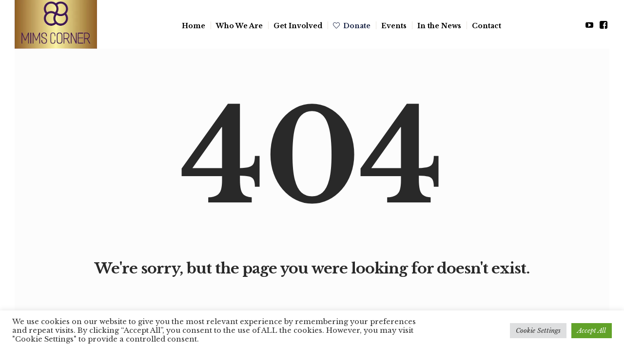

--- FILE ---
content_type: text/html; charset=UTF-8
request_url: https://mimscorner.org/events/2023-11-27/
body_size: 13625
content:
<!DOCTYPE html>
<html lang="en" class="cmsmasters_html">
<head>
<meta charset="UTF-8" />
<meta name="viewport" content="width=device-width, initial-scale=1, maximum-scale=1" />
<meta name="format-detection" content="telephone=no" />
<link rel="profile" href="//gmpg.org/xfn/11" />
<link rel="pingback" href="https://mimscorner.org/xmlrpc.php" />
<link rel='stylesheet' id='tribe-events-views-v2-bootstrap-datepicker-styles-css' href='https://mimscorner.org/wp-content/plugins/the-events-calendar/vendor/bootstrap-datepicker/css/bootstrap-datepicker.standalone.min.css?ver=6.15.11' type='text/css' media='all' />
<link rel='stylesheet' id='tec-variables-skeleton-css' href='https://mimscorner.org/wp-content/plugins/the-events-calendar/common/build/css/variables-skeleton.css?ver=6.9.10' type='text/css' media='all' />
<link rel='stylesheet' id='tribe-common-skeleton-style-css' href='https://mimscorner.org/wp-content/plugins/the-events-calendar/common/build/css/common-skeleton.css?ver=6.9.10' type='text/css' media='all' />
<link rel='stylesheet' id='tribe-tooltipster-css-css' href='https://mimscorner.org/wp-content/plugins/the-events-calendar/common/vendor/tooltipster/tooltipster.bundle.min.css?ver=6.9.10' type='text/css' media='all' />
<link rel='stylesheet' id='tribe-events-views-v2-skeleton-css' href='https://mimscorner.org/wp-content/plugins/the-events-calendar/build/css/views-skeleton.css?ver=6.15.11' type='text/css' media='all' />
<link rel='stylesheet' id='tec-variables-full-css' href='https://mimscorner.org/wp-content/plugins/the-events-calendar/common/build/css/variables-full.css?ver=6.9.10' type='text/css' media='all' />
<link rel='stylesheet' id='tribe-common-full-style-css' href='https://mimscorner.org/wp-content/plugins/the-events-calendar/common/build/css/common-full.css?ver=6.9.10' type='text/css' media='all' />
<link rel='stylesheet' id='tribe-events-views-v2-full-css' href='https://mimscorner.org/wp-content/plugins/the-events-calendar/build/css/views-full.css?ver=6.15.11' type='text/css' media='all' />
<link rel='stylesheet' id='tribe-events-views-v2-print-css' href='https://mimscorner.org/wp-content/plugins/the-events-calendar/build/css/views-print.css?ver=6.15.11' type='text/css' media='print' />
<meta name='robots' content='noindex, follow' />
	<style>img:is([sizes="auto" i], [sizes^="auto," i]) { contain-intrinsic-size: 3000px 1500px }</style>
	
	<!-- This site is optimized with the Yoast SEO plugin v23.4 - https://yoast.com/wordpress/plugins/seo/ -->
	<title>Events for November 27, 2023 &#8211; Mims Corner</title>
	<meta property="og:locale" content="en_US" />
	<meta property="og:title" content="Page not found - Mims Corner" />
	<meta property="og:site_name" content="Mims Corner" />
	<script type="application/ld+json" class="yoast-schema-graph">{"@context":"https://schema.org","@graph":[{"@type":"WebSite","@id":"https://mimscorner.org/#website","url":"https://mimscorner.org/","name":"Mims Corner","description":"NONPROFIT  | CALIFORNIA","potentialAction":[{"@type":"SearchAction","target":{"@type":"EntryPoint","urlTemplate":"https://mimscorner.org/?s={search_term_string}"},"query-input":{"@type":"PropertyValueSpecification","valueRequired":true,"valueName":"search_term_string"}}],"inLanguage":"en"}]}</script>
	<!-- / Yoast SEO plugin. -->


<link rel='dns-prefetch' href='//fonts.googleapis.com' />
<link rel="alternate" type="application/rss+xml" title="Mims Corner &raquo; Feed" href="https://mimscorner.org/feed/" />
<link rel="alternate" type="application/rss+xml" title="Mims Corner &raquo; Comments Feed" href="https://mimscorner.org/comments/feed/" />
<link rel="alternate" type="text/calendar" title="Mims Corner &raquo; iCal Feed" href="https://mimscorner.org/events/2026-01-17/?ical=1/" />
<script type="text/javascript">
/* <![CDATA[ */
window._wpemojiSettings = {"baseUrl":"https:\/\/s.w.org\/images\/core\/emoji\/16.0.1\/72x72\/","ext":".png","svgUrl":"https:\/\/s.w.org\/images\/core\/emoji\/16.0.1\/svg\/","svgExt":".svg","source":{"concatemoji":"https:\/\/mimscorner.org\/wp-includes\/js\/wp-emoji-release.min.js?ver=b939375fa5fd63c0e3185c169b68e2fa"}};
/*! This file is auto-generated */
!function(s,n){var o,i,e;function c(e){try{var t={supportTests:e,timestamp:(new Date).valueOf()};sessionStorage.setItem(o,JSON.stringify(t))}catch(e){}}function p(e,t,n){e.clearRect(0,0,e.canvas.width,e.canvas.height),e.fillText(t,0,0);var t=new Uint32Array(e.getImageData(0,0,e.canvas.width,e.canvas.height).data),a=(e.clearRect(0,0,e.canvas.width,e.canvas.height),e.fillText(n,0,0),new Uint32Array(e.getImageData(0,0,e.canvas.width,e.canvas.height).data));return t.every(function(e,t){return e===a[t]})}function u(e,t){e.clearRect(0,0,e.canvas.width,e.canvas.height),e.fillText(t,0,0);for(var n=e.getImageData(16,16,1,1),a=0;a<n.data.length;a++)if(0!==n.data[a])return!1;return!0}function f(e,t,n,a){switch(t){case"flag":return n(e,"\ud83c\udff3\ufe0f\u200d\u26a7\ufe0f","\ud83c\udff3\ufe0f\u200b\u26a7\ufe0f")?!1:!n(e,"\ud83c\udde8\ud83c\uddf6","\ud83c\udde8\u200b\ud83c\uddf6")&&!n(e,"\ud83c\udff4\udb40\udc67\udb40\udc62\udb40\udc65\udb40\udc6e\udb40\udc67\udb40\udc7f","\ud83c\udff4\u200b\udb40\udc67\u200b\udb40\udc62\u200b\udb40\udc65\u200b\udb40\udc6e\u200b\udb40\udc67\u200b\udb40\udc7f");case"emoji":return!a(e,"\ud83e\udedf")}return!1}function g(e,t,n,a){var r="undefined"!=typeof WorkerGlobalScope&&self instanceof WorkerGlobalScope?new OffscreenCanvas(300,150):s.createElement("canvas"),o=r.getContext("2d",{willReadFrequently:!0}),i=(o.textBaseline="top",o.font="600 32px Arial",{});return e.forEach(function(e){i[e]=t(o,e,n,a)}),i}function t(e){var t=s.createElement("script");t.src=e,t.defer=!0,s.head.appendChild(t)}"undefined"!=typeof Promise&&(o="wpEmojiSettingsSupports",i=["flag","emoji"],n.supports={everything:!0,everythingExceptFlag:!0},e=new Promise(function(e){s.addEventListener("DOMContentLoaded",e,{once:!0})}),new Promise(function(t){var n=function(){try{var e=JSON.parse(sessionStorage.getItem(o));if("object"==typeof e&&"number"==typeof e.timestamp&&(new Date).valueOf()<e.timestamp+604800&&"object"==typeof e.supportTests)return e.supportTests}catch(e){}return null}();if(!n){if("undefined"!=typeof Worker&&"undefined"!=typeof OffscreenCanvas&&"undefined"!=typeof URL&&URL.createObjectURL&&"undefined"!=typeof Blob)try{var e="postMessage("+g.toString()+"("+[JSON.stringify(i),f.toString(),p.toString(),u.toString()].join(",")+"));",a=new Blob([e],{type:"text/javascript"}),r=new Worker(URL.createObjectURL(a),{name:"wpTestEmojiSupports"});return void(r.onmessage=function(e){c(n=e.data),r.terminate(),t(n)})}catch(e){}c(n=g(i,f,p,u))}t(n)}).then(function(e){for(var t in e)n.supports[t]=e[t],n.supports.everything=n.supports.everything&&n.supports[t],"flag"!==t&&(n.supports.everythingExceptFlag=n.supports.everythingExceptFlag&&n.supports[t]);n.supports.everythingExceptFlag=n.supports.everythingExceptFlag&&!n.supports.flag,n.DOMReady=!1,n.readyCallback=function(){n.DOMReady=!0}}).then(function(){return e}).then(function(){var e;n.supports.everything||(n.readyCallback(),(e=n.source||{}).concatemoji?t(e.concatemoji):e.wpemoji&&e.twemoji&&(t(e.twemoji),t(e.wpemoji)))}))}((window,document),window._wpemojiSettings);
/* ]]> */
</script>
<link rel='stylesheet' id='layerslider-css' href='https://mimscorner.org/wp-content/plugins/LayerSlider/assets/static/layerslider/css/layerslider.css?ver=6.11.9' type='text/css' media='all' />
<link rel='stylesheet' id='tribe-events-block-event-links-css' href='https://mimscorner.org/wp-content/plugins/the-events-calendar/build/event-links/frontend.css?ver=6.15.11' type='text/css' media='all' />
<link rel='stylesheet' id='tribe-events-block-event-price-css' href='https://mimscorner.org/wp-content/plugins/the-events-calendar/build/event-price/frontend.css?ver=6.15.11' type='text/css' media='all' />
<link rel='stylesheet' id='tribe-events-block-event-organizer-css' href='https://mimscorner.org/wp-content/plugins/the-events-calendar/build/event-organizer/frontend.css?ver=6.15.11' type='text/css' media='all' />
<link rel='stylesheet' id='tribe-events-block-event-venue-css' href='https://mimscorner.org/wp-content/plugins/the-events-calendar/build/event-venue/frontend.css?ver=6.15.11' type='text/css' media='all' />
<link rel='stylesheet' id='tribe-events-block-event-website-css' href='https://mimscorner.org/wp-content/plugins/the-events-calendar/build/event-website/frontend.css?ver=6.15.11' type='text/css' media='all' />
<link rel='stylesheet' id='tribe-events-block-event-datetime-css' href='https://mimscorner.org/wp-content/plugins/the-events-calendar/build/event-datetime/frontend.css?ver=6.15.11' type='text/css' media='all' />
<style id='wp-emoji-styles-inline-css' type='text/css'>

	img.wp-smiley, img.emoji {
		display: inline !important;
		border: none !important;
		box-shadow: none !important;
		height: 1em !important;
		width: 1em !important;
		margin: 0 0.07em !important;
		vertical-align: -0.1em !important;
		background: none !important;
		padding: 0 !important;
	}
</style>
<link rel='stylesheet' id='wp-block-library-css' href='https://mimscorner.org/wp-includes/css/dist/block-library/style.min.css?ver=b939375fa5fd63c0e3185c169b68e2fa' type='text/css' media='all' />
<style id='classic-theme-styles-inline-css' type='text/css'>
/*! This file is auto-generated */
.wp-block-button__link{color:#fff;background-color:#32373c;border-radius:9999px;box-shadow:none;text-decoration:none;padding:calc(.667em + 2px) calc(1.333em + 2px);font-size:1.125em}.wp-block-file__button{background:#32373c;color:#fff;text-decoration:none}
</style>
<style id='global-styles-inline-css' type='text/css'>
:root{--wp--preset--aspect-ratio--square: 1;--wp--preset--aspect-ratio--4-3: 4/3;--wp--preset--aspect-ratio--3-4: 3/4;--wp--preset--aspect-ratio--3-2: 3/2;--wp--preset--aspect-ratio--2-3: 2/3;--wp--preset--aspect-ratio--16-9: 16/9;--wp--preset--aspect-ratio--9-16: 9/16;--wp--preset--color--black: #000000;--wp--preset--color--cyan-bluish-gray: #abb8c3;--wp--preset--color--white: #ffffff;--wp--preset--color--pale-pink: #f78da7;--wp--preset--color--vivid-red: #cf2e2e;--wp--preset--color--luminous-vivid-orange: #ff6900;--wp--preset--color--luminous-vivid-amber: #fcb900;--wp--preset--color--light-green-cyan: #7bdcb5;--wp--preset--color--vivid-green-cyan: #00d084;--wp--preset--color--pale-cyan-blue: #8ed1fc;--wp--preset--color--vivid-cyan-blue: #0693e3;--wp--preset--color--vivid-purple: #9b51e0;--wp--preset--color--color-1: #6a7a83;--wp--preset--color--color-2: #e6c068;--wp--preset--color--color-3: #ac9052;--wp--preset--color--color-4: #1c2647;--wp--preset--color--color-5: #ffffff;--wp--preset--color--color-6: #f7f3e6;--wp--preset--color--color-7: #e9e5de;--wp--preset--gradient--vivid-cyan-blue-to-vivid-purple: linear-gradient(135deg,rgba(6,147,227,1) 0%,rgb(155,81,224) 100%);--wp--preset--gradient--light-green-cyan-to-vivid-green-cyan: linear-gradient(135deg,rgb(122,220,180) 0%,rgb(0,208,130) 100%);--wp--preset--gradient--luminous-vivid-amber-to-luminous-vivid-orange: linear-gradient(135deg,rgba(252,185,0,1) 0%,rgba(255,105,0,1) 100%);--wp--preset--gradient--luminous-vivid-orange-to-vivid-red: linear-gradient(135deg,rgba(255,105,0,1) 0%,rgb(207,46,46) 100%);--wp--preset--gradient--very-light-gray-to-cyan-bluish-gray: linear-gradient(135deg,rgb(238,238,238) 0%,rgb(169,184,195) 100%);--wp--preset--gradient--cool-to-warm-spectrum: linear-gradient(135deg,rgb(74,234,220) 0%,rgb(151,120,209) 20%,rgb(207,42,186) 40%,rgb(238,44,130) 60%,rgb(251,105,98) 80%,rgb(254,248,76) 100%);--wp--preset--gradient--blush-light-purple: linear-gradient(135deg,rgb(255,206,236) 0%,rgb(152,150,240) 100%);--wp--preset--gradient--blush-bordeaux: linear-gradient(135deg,rgb(254,205,165) 0%,rgb(254,45,45) 50%,rgb(107,0,62) 100%);--wp--preset--gradient--luminous-dusk: linear-gradient(135deg,rgb(255,203,112) 0%,rgb(199,81,192) 50%,rgb(65,88,208) 100%);--wp--preset--gradient--pale-ocean: linear-gradient(135deg,rgb(255,245,203) 0%,rgb(182,227,212) 50%,rgb(51,167,181) 100%);--wp--preset--gradient--electric-grass: linear-gradient(135deg,rgb(202,248,128) 0%,rgb(113,206,126) 100%);--wp--preset--gradient--midnight: linear-gradient(135deg,rgb(2,3,129) 0%,rgb(40,116,252) 100%);--wp--preset--font-size--small: 13px;--wp--preset--font-size--medium: 20px;--wp--preset--font-size--large: 36px;--wp--preset--font-size--x-large: 42px;--wp--preset--spacing--20: 0.44rem;--wp--preset--spacing--30: 0.67rem;--wp--preset--spacing--40: 1rem;--wp--preset--spacing--50: 1.5rem;--wp--preset--spacing--60: 2.25rem;--wp--preset--spacing--70: 3.38rem;--wp--preset--spacing--80: 5.06rem;--wp--preset--shadow--natural: 6px 6px 9px rgba(0, 0, 0, 0.2);--wp--preset--shadow--deep: 12px 12px 50px rgba(0, 0, 0, 0.4);--wp--preset--shadow--sharp: 6px 6px 0px rgba(0, 0, 0, 0.2);--wp--preset--shadow--outlined: 6px 6px 0px -3px rgba(255, 255, 255, 1), 6px 6px rgba(0, 0, 0, 1);--wp--preset--shadow--crisp: 6px 6px 0px rgba(0, 0, 0, 1);}:where(.is-layout-flex){gap: 0.5em;}:where(.is-layout-grid){gap: 0.5em;}body .is-layout-flex{display: flex;}.is-layout-flex{flex-wrap: wrap;align-items: center;}.is-layout-flex > :is(*, div){margin: 0;}body .is-layout-grid{display: grid;}.is-layout-grid > :is(*, div){margin: 0;}:where(.wp-block-columns.is-layout-flex){gap: 2em;}:where(.wp-block-columns.is-layout-grid){gap: 2em;}:where(.wp-block-post-template.is-layout-flex){gap: 1.25em;}:where(.wp-block-post-template.is-layout-grid){gap: 1.25em;}.has-black-color{color: var(--wp--preset--color--black) !important;}.has-cyan-bluish-gray-color{color: var(--wp--preset--color--cyan-bluish-gray) !important;}.has-white-color{color: var(--wp--preset--color--white) !important;}.has-pale-pink-color{color: var(--wp--preset--color--pale-pink) !important;}.has-vivid-red-color{color: var(--wp--preset--color--vivid-red) !important;}.has-luminous-vivid-orange-color{color: var(--wp--preset--color--luminous-vivid-orange) !important;}.has-luminous-vivid-amber-color{color: var(--wp--preset--color--luminous-vivid-amber) !important;}.has-light-green-cyan-color{color: var(--wp--preset--color--light-green-cyan) !important;}.has-vivid-green-cyan-color{color: var(--wp--preset--color--vivid-green-cyan) !important;}.has-pale-cyan-blue-color{color: var(--wp--preset--color--pale-cyan-blue) !important;}.has-vivid-cyan-blue-color{color: var(--wp--preset--color--vivid-cyan-blue) !important;}.has-vivid-purple-color{color: var(--wp--preset--color--vivid-purple) !important;}.has-black-background-color{background-color: var(--wp--preset--color--black) !important;}.has-cyan-bluish-gray-background-color{background-color: var(--wp--preset--color--cyan-bluish-gray) !important;}.has-white-background-color{background-color: var(--wp--preset--color--white) !important;}.has-pale-pink-background-color{background-color: var(--wp--preset--color--pale-pink) !important;}.has-vivid-red-background-color{background-color: var(--wp--preset--color--vivid-red) !important;}.has-luminous-vivid-orange-background-color{background-color: var(--wp--preset--color--luminous-vivid-orange) !important;}.has-luminous-vivid-amber-background-color{background-color: var(--wp--preset--color--luminous-vivid-amber) !important;}.has-light-green-cyan-background-color{background-color: var(--wp--preset--color--light-green-cyan) !important;}.has-vivid-green-cyan-background-color{background-color: var(--wp--preset--color--vivid-green-cyan) !important;}.has-pale-cyan-blue-background-color{background-color: var(--wp--preset--color--pale-cyan-blue) !important;}.has-vivid-cyan-blue-background-color{background-color: var(--wp--preset--color--vivid-cyan-blue) !important;}.has-vivid-purple-background-color{background-color: var(--wp--preset--color--vivid-purple) !important;}.has-black-border-color{border-color: var(--wp--preset--color--black) !important;}.has-cyan-bluish-gray-border-color{border-color: var(--wp--preset--color--cyan-bluish-gray) !important;}.has-white-border-color{border-color: var(--wp--preset--color--white) !important;}.has-pale-pink-border-color{border-color: var(--wp--preset--color--pale-pink) !important;}.has-vivid-red-border-color{border-color: var(--wp--preset--color--vivid-red) !important;}.has-luminous-vivid-orange-border-color{border-color: var(--wp--preset--color--luminous-vivid-orange) !important;}.has-luminous-vivid-amber-border-color{border-color: var(--wp--preset--color--luminous-vivid-amber) !important;}.has-light-green-cyan-border-color{border-color: var(--wp--preset--color--light-green-cyan) !important;}.has-vivid-green-cyan-border-color{border-color: var(--wp--preset--color--vivid-green-cyan) !important;}.has-pale-cyan-blue-border-color{border-color: var(--wp--preset--color--pale-cyan-blue) !important;}.has-vivid-cyan-blue-border-color{border-color: var(--wp--preset--color--vivid-cyan-blue) !important;}.has-vivid-purple-border-color{border-color: var(--wp--preset--color--vivid-purple) !important;}.has-vivid-cyan-blue-to-vivid-purple-gradient-background{background: var(--wp--preset--gradient--vivid-cyan-blue-to-vivid-purple) !important;}.has-light-green-cyan-to-vivid-green-cyan-gradient-background{background: var(--wp--preset--gradient--light-green-cyan-to-vivid-green-cyan) !important;}.has-luminous-vivid-amber-to-luminous-vivid-orange-gradient-background{background: var(--wp--preset--gradient--luminous-vivid-amber-to-luminous-vivid-orange) !important;}.has-luminous-vivid-orange-to-vivid-red-gradient-background{background: var(--wp--preset--gradient--luminous-vivid-orange-to-vivid-red) !important;}.has-very-light-gray-to-cyan-bluish-gray-gradient-background{background: var(--wp--preset--gradient--very-light-gray-to-cyan-bluish-gray) !important;}.has-cool-to-warm-spectrum-gradient-background{background: var(--wp--preset--gradient--cool-to-warm-spectrum) !important;}.has-blush-light-purple-gradient-background{background: var(--wp--preset--gradient--blush-light-purple) !important;}.has-blush-bordeaux-gradient-background{background: var(--wp--preset--gradient--blush-bordeaux) !important;}.has-luminous-dusk-gradient-background{background: var(--wp--preset--gradient--luminous-dusk) !important;}.has-pale-ocean-gradient-background{background: var(--wp--preset--gradient--pale-ocean) !important;}.has-electric-grass-gradient-background{background: var(--wp--preset--gradient--electric-grass) !important;}.has-midnight-gradient-background{background: var(--wp--preset--gradient--midnight) !important;}.has-small-font-size{font-size: var(--wp--preset--font-size--small) !important;}.has-medium-font-size{font-size: var(--wp--preset--font-size--medium) !important;}.has-large-font-size{font-size: var(--wp--preset--font-size--large) !important;}.has-x-large-font-size{font-size: var(--wp--preset--font-size--x-large) !important;}
:where(.wp-block-post-template.is-layout-flex){gap: 1.25em;}:where(.wp-block-post-template.is-layout-grid){gap: 1.25em;}
:where(.wp-block-columns.is-layout-flex){gap: 2em;}:where(.wp-block-columns.is-layout-grid){gap: 2em;}
:root :where(.wp-block-pullquote){font-size: 1.5em;line-height: 1.6;}
</style>
<link rel='stylesheet' id='cookie-law-info-css' href='https://mimscorner.org/wp-content/plugins/cookie-law-info/legacy/public/css/cookie-law-info-public.css?ver=3.3.6' type='text/css' media='all' />
<link rel='stylesheet' id='cookie-law-info-gdpr-css' href='https://mimscorner.org/wp-content/plugins/cookie-law-info/legacy/public/css/cookie-law-info-gdpr.css?ver=3.3.6' type='text/css' media='all' />
<link rel='stylesheet' id='timetable_gtip2_style-css' href='https://mimscorner.org/wp-content/plugins/timetable/style/jquery.qtip.css?ver=b939375fa5fd63c0e3185c169b68e2fa' type='text/css' media='all' />
<link rel='stylesheet' id='timetable_font_lato-css' href='//fonts.googleapis.com/css?family=Lato%3A400%2C700&#038;ver=6.8.3' type='text/css' media='all' />
<link rel='stylesheet' id='salvation-theme-style-css' href='https://mimscorner.org/wp-content/themes/salvation/style.css?ver=1.0.0' type='text/css' media='screen, print' />
<link rel='stylesheet' id='salvation-style-css' href='https://mimscorner.org/wp-content/themes/salvation/theme-framework/theme-style/css/style.css?ver=1.0.0' type='text/css' media='screen, print' />
<style id='salvation-style-inline-css' type='text/css'>

	.header_mid .header_mid_inner .logo_wrap {
		width : 169px;
	}

	.header_mid_inner .logo img.logo_retina {
		width : 179px;
	}


	.error .error_bg {
		background-color:#fcfcfc;
	}
	
	.error .error_title, 
	.error .error_subtitle {
		color:#292929;
	}


			.headline_color {
				background-color:#ffffff;
			}
			
		.headline_aligner {
			min-height:220px;
		}
		

		
		#page .cmsmasters_social_icon_color.cmsmasters_social_icon_2:hover {
			background-color:#020202;
		}

	.header_top {
		height : 32px;
	}
	
	.header_mid {
		height : 100px;
	}
	
	.header_bot {
		height : 60px;
	}
	
	#page.cmsmasters_heading_after_header #middle, 
	#page.cmsmasters_heading_under_header #middle .headline .headline_outer {
		padding-top : 100px;
	}
	
	#page.cmsmasters_heading_after_header.enable_header_top #middle, 
	#page.cmsmasters_heading_under_header.enable_header_top #middle .headline .headline_outer {
		padding-top : 132px;
	}
	
	#page.cmsmasters_heading_after_header.enable_header_bottom #middle, 
	#page.cmsmasters_heading_under_header.enable_header_bottom #middle .headline .headline_outer {
		padding-top : 160px;
	}
	
	#page.cmsmasters_heading_after_header.enable_header_top.enable_header_bottom #middle, 
	#page.cmsmasters_heading_under_header.enable_header_top.enable_header_bottom #middle .headline .headline_outer {
		padding-top : 192px;
	}
	
	@media only screen and (max-width: 1024px) {
		.header_top,
		.header_mid,
		.header_bot {
			height : auto;
		}
		
		.header_mid .header_mid_inner > div {
			height : 100px;
		}
		
		.header_bot .header_bot_inner > div {
			height : 60px;
		}
		
		#page.cmsmasters_heading_after_header #middle, 
		#page.cmsmasters_heading_under_header #middle .headline .headline_outer, 
		#page.cmsmasters_heading_after_header.enable_header_top #middle, 
		#page.cmsmasters_heading_under_header.enable_header_top #middle .headline .headline_outer, 
		#page.cmsmasters_heading_after_header.enable_header_bottom #middle, 
		#page.cmsmasters_heading_under_header.enable_header_bottom #middle .headline .headline_outer, 
		#page.cmsmasters_heading_after_header.enable_header_top.enable_header_bottom #middle, 
		#page.cmsmasters_heading_under_header.enable_header_top.enable_header_bottom #middle .headline .headline_outer {
			padding-top : 0 !important;
		}
	}
	
	@media only screen and (max-width: 768px) {
		.header_mid .header_mid_inner > div, 
		.header_bot .header_bot_inner > div {
			height:auto;
		}
	}

</style>
<link rel='stylesheet' id='salvation-adaptive-css' href='https://mimscorner.org/wp-content/themes/salvation/theme-framework/theme-style/css/adaptive.css?ver=1.0.0' type='text/css' media='screen, print' />
<link rel='stylesheet' id='salvation-retina-css' href='https://mimscorner.org/wp-content/themes/salvation/theme-framework/theme-style/css/retina.css?ver=1.0.0' type='text/css' media='screen' />
<link rel='stylesheet' id='salvation-icons-css' href='https://mimscorner.org/wp-content/themes/salvation/css/fontello.css?ver=1.0.0' type='text/css' media='screen' />
<link rel='stylesheet' id='salvation-icons-custom-css' href='https://mimscorner.org/wp-content/themes/salvation/theme-vars/theme-style/css/fontello-custom.css?ver=1.0.0' type='text/css' media='screen' />
<link rel='stylesheet' id='animate-css' href='https://mimscorner.org/wp-content/themes/salvation/css/animate.css?ver=1.0.0' type='text/css' media='screen' />
<link rel='stylesheet' id='ilightbox-css' href='https://mimscorner.org/wp-content/themes/salvation/css/ilightbox.css?ver=2.2.0' type='text/css' media='screen' />
<link rel='stylesheet' id='ilightbox-skin-dark-css' href='https://mimscorner.org/wp-content/themes/salvation/css/ilightbox-skins/dark-skin.css?ver=2.2.0' type='text/css' media='screen' />
<link rel='stylesheet' id='salvation-fonts-schemes-css' href='https://mimscorner.org/wp-content/uploads/cmsmasters_styles/salvation.css?ver=1.0.0' type='text/css' media='screen' />
<link rel='stylesheet' id='google-fonts-css' href='//fonts.googleapis.com/css?family=Libre+Baskerville%3A400%2C400i%2C700%7CPT+Sans%3A400%2C400italic%2C700%2C700italic&#038;ver=6.8.3' type='text/css' media='all' />
<link rel='stylesheet' id='salvation-theme-vars-style-css' href='https://mimscorner.org/wp-content/themes/salvation/theme-vars/theme-style/css/vars-style.css?ver=1.0.0' type='text/css' media='screen, print' />
<link rel='stylesheet' id='salvation-gutenberg-frontend-style-css' href='https://mimscorner.org/wp-content/themes/salvation/gutenberg/cmsmasters-framework/theme-style/css/frontend-style.css?ver=1.0.0' type='text/css' media='screen' />
<link rel='stylesheet' id='salvation-donations-style-css' href='https://mimscorner.org/wp-content/themes/salvation/cmsmasters-donations/cmsmasters-framework/theme-style/css/plugin-style.css?ver=1.0.0' type='text/css' media='screen' />
<link rel='stylesheet' id='salvation-donations-adaptive-css' href='https://mimscorner.org/wp-content/themes/salvation/cmsmasters-donations/cmsmasters-framework/theme-style/css/plugin-adaptive.css?ver=1.0.0' type='text/css' media='screen' />
<link rel='stylesheet' id='salvation-sermons-style-css' href='https://mimscorner.org/wp-content/themes/salvation/cmsmasters-sermons/cmsmasters-framework/theme-style/css/plugin-style.css?ver=1.0.0' type='text/css' media='screen' />
<link rel='stylesheet' id='salvation-sermons-adaptive-css' href='https://mimscorner.org/wp-content/themes/salvation/cmsmasters-sermons/cmsmasters-framework/theme-style/css/plugin-adaptive.css?ver=1.0.0' type='text/css' media='screen' />
<link rel='stylesheet' id='salvation-tribe-events-v2-style-css' href='https://mimscorner.org/wp-content/themes/salvation/tribe-events/cmsmasters-framework/theme-style/css/plugin-v2-style.css?ver=1.0.0' type='text/css' media='screen' />
<link rel='stylesheet' id='salvation-timetable-style-css' href='https://mimscorner.org/wp-content/themes/salvation/timetable/cmsmasters-framework/theme-style/css/plugin-style.css?ver=1.0.0' type='text/css' media='screen' />
<link rel='stylesheet' id='salvation-timetable-adaptive-css' href='https://mimscorner.org/wp-content/themes/salvation/timetable/cmsmasters-framework/theme-style/css/plugin-adaptive.css?ver=1.0.0' type='text/css' media='screen' />
<link rel='stylesheet' id='salvation-child-style-css' href='https://mimscorner.org/wp-content/themes/salvation-child/style.css?ver=1.0.0' type='text/css' media='screen, print' />
<script type="text/javascript" src="https://mimscorner.org/wp-includes/js/jquery/jquery.min.js?ver=3.7.1" id="jquery-core-js"></script>
<script type="text/javascript" src="https://mimscorner.org/wp-includes/js/jquery/jquery-migrate.min.js?ver=3.4.1" id="jquery-migrate-js"></script>
<script type="text/javascript" id="layerslider-utils-js-extra">
/* <![CDATA[ */
var LS_Meta = {"v":"6.11.9","fixGSAP":"1"};
/* ]]> */
</script>
<script type="text/javascript" src="https://mimscorner.org/wp-content/plugins/LayerSlider/assets/static/layerslider/js/layerslider.utils.js?ver=6.11.9" id="layerslider-utils-js"></script>
<script type="text/javascript" src="https://mimscorner.org/wp-content/plugins/LayerSlider/assets/static/layerslider/js/layerslider.kreaturamedia.jquery.js?ver=6.11.9" id="layerslider-js"></script>
<script type="text/javascript" src="https://mimscorner.org/wp-content/plugins/LayerSlider/assets/static/layerslider/js/layerslider.transitions.js?ver=6.11.9" id="layerslider-transitions-js"></script>
<script type="text/javascript" src="https://mimscorner.org/wp-content/plugins/the-events-calendar/common/build/js/tribe-common.js?ver=9c44e11f3503a33e9540" id="tribe-common-js"></script>
<script type="text/javascript" src="https://mimscorner.org/wp-content/plugins/the-events-calendar/build/js/views/breakpoints.js?ver=4208de2df2852e0b91ec" id="tribe-events-views-v2-breakpoints-js"></script>
<script type="text/javascript" id="cookie-law-info-js-extra">
/* <![CDATA[ */
var Cli_Data = {"nn_cookie_ids":[],"cookielist":[],"non_necessary_cookies":[],"ccpaEnabled":"","ccpaRegionBased":"","ccpaBarEnabled":"","strictlyEnabled":["necessary","obligatoire"],"ccpaType":"gdpr","js_blocking":"1","custom_integration":"","triggerDomRefresh":"","secure_cookies":""};
var cli_cookiebar_settings = {"animate_speed_hide":"500","animate_speed_show":"500","background":"#FFF","border":"#b1a6a6c2","border_on":"","button_1_button_colour":"#61a229","button_1_button_hover":"#4e8221","button_1_link_colour":"#fff","button_1_as_button":"1","button_1_new_win":"","button_2_button_colour":"#333","button_2_button_hover":"#292929","button_2_link_colour":"#444","button_2_as_button":"","button_2_hidebar":"","button_3_button_colour":"#dedfe0","button_3_button_hover":"#b2b2b3","button_3_link_colour":"#333333","button_3_as_button":"1","button_3_new_win":"","button_4_button_colour":"#dedfe0","button_4_button_hover":"#b2b2b3","button_4_link_colour":"#333333","button_4_as_button":"1","button_7_button_colour":"#61a229","button_7_button_hover":"#4e8221","button_7_link_colour":"#fff","button_7_as_button":"1","button_7_new_win":"","font_family":"inherit","header_fix":"","notify_animate_hide":"1","notify_animate_show":"","notify_div_id":"#cookie-law-info-bar","notify_position_horizontal":"right","notify_position_vertical":"bottom","scroll_close":"","scroll_close_reload":"","accept_close_reload":"","reject_close_reload":"","showagain_tab":"","showagain_background":"#fff","showagain_border":"#000","showagain_div_id":"#cookie-law-info-again","showagain_x_position":"100px","text":"#333333","show_once_yn":"","show_once":"10000","logging_on":"","as_popup":"","popup_overlay":"1","bar_heading_text":"","cookie_bar_as":"banner","popup_showagain_position":"bottom-right","widget_position":"left"};
var log_object = {"ajax_url":"https:\/\/mimscorner.org\/wp-admin\/admin-ajax.php"};
/* ]]> */
</script>
<script type="text/javascript" src="https://mimscorner.org/wp-content/plugins/cookie-law-info/legacy/public/js/cookie-law-info-public.js?ver=3.3.6" id="cookie-law-info-js"></script>
<script type="text/javascript" src="https://mimscorner.org/wp-content/themes/salvation/js/debounced-resize.min.js?ver=1.0.0" id="debounced-resize-js"></script>
<script type="text/javascript" src="https://mimscorner.org/wp-content/themes/salvation/js/modernizr.min.js?ver=1.0.0" id="modernizr-js"></script>
<script type="text/javascript" src="https://mimscorner.org/wp-content/themes/salvation/js/respond.min.js?ver=1.0.0" id="respond-js"></script>
<script type="text/javascript" src="https://mimscorner.org/wp-content/themes/salvation/js/jquery.iLightBox.min.js?ver=2.2.0" id="iLightBox-js"></script>
<meta name="generator" content="Powered by LayerSlider 6.11.9 - Multi-Purpose, Responsive, Parallax, Mobile-Friendly Slider Plugin for WordPress." />
<!-- LayerSlider updates and docs at: https://layerslider.kreaturamedia.com -->
<link rel="https://api.w.org/" href="https://mimscorner.org/wp-json/" /><link rel="EditURI" type="application/rsd+xml" title="RSD" href="https://mimscorner.org/xmlrpc.php?rsd" />
<meta name="tec-api-version" content="v1"><meta name="tec-api-origin" content="https://mimscorner.org"><link rel="alternate" href="https://mimscorner.org/wp-json/tribe/events/v1/" /><meta name="generator" content="Powered by Slider Revolution 6.5.11 - responsive, Mobile-Friendly Slider Plugin for WordPress with comfortable drag and drop interface." />
<link rel="icon" href="https://mimscorner.org/wp-content/uploads/2022/01/cropped-mims-32x32.jpg" sizes="32x32" />
<link rel="icon" href="https://mimscorner.org/wp-content/uploads/2022/01/cropped-mims-192x192.jpg" sizes="192x192" />
<link rel="apple-touch-icon" href="https://mimscorner.org/wp-content/uploads/2022/01/cropped-mims-180x180.jpg" />
<meta name="msapplication-TileImage" content="https://mimscorner.org/wp-content/uploads/2022/01/cropped-mims-270x270.jpg" />
<script type="text/javascript">function setREVStartSize(e){
			//window.requestAnimationFrame(function() {				 
				window.RSIW = window.RSIW===undefined ? window.innerWidth : window.RSIW;	
				window.RSIH = window.RSIH===undefined ? window.innerHeight : window.RSIH;	
				try {								
					var pw = document.getElementById(e.c).parentNode.offsetWidth,
						newh;
					pw = pw===0 || isNaN(pw) ? window.RSIW : pw;
					e.tabw = e.tabw===undefined ? 0 : parseInt(e.tabw);
					e.thumbw = e.thumbw===undefined ? 0 : parseInt(e.thumbw);
					e.tabh = e.tabh===undefined ? 0 : parseInt(e.tabh);
					e.thumbh = e.thumbh===undefined ? 0 : parseInt(e.thumbh);
					e.tabhide = e.tabhide===undefined ? 0 : parseInt(e.tabhide);
					e.thumbhide = e.thumbhide===undefined ? 0 : parseInt(e.thumbhide);
					e.mh = e.mh===undefined || e.mh=="" || e.mh==="auto" ? 0 : parseInt(e.mh,0);		
					if(e.layout==="fullscreen" || e.l==="fullscreen") 						
						newh = Math.max(e.mh,window.RSIH);					
					else{					
						e.gw = Array.isArray(e.gw) ? e.gw : [e.gw];
						for (var i in e.rl) if (e.gw[i]===undefined || e.gw[i]===0) e.gw[i] = e.gw[i-1];					
						e.gh = e.el===undefined || e.el==="" || (Array.isArray(e.el) && e.el.length==0)? e.gh : e.el;
						e.gh = Array.isArray(e.gh) ? e.gh : [e.gh];
						for (var i in e.rl) if (e.gh[i]===undefined || e.gh[i]===0) e.gh[i] = e.gh[i-1];
											
						var nl = new Array(e.rl.length),
							ix = 0,						
							sl;					
						e.tabw = e.tabhide>=pw ? 0 : e.tabw;
						e.thumbw = e.thumbhide>=pw ? 0 : e.thumbw;
						e.tabh = e.tabhide>=pw ? 0 : e.tabh;
						e.thumbh = e.thumbhide>=pw ? 0 : e.thumbh;					
						for (var i in e.rl) nl[i] = e.rl[i]<window.RSIW ? 0 : e.rl[i];
						sl = nl[0];									
						for (var i in nl) if (sl>nl[i] && nl[i]>0) { sl = nl[i]; ix=i;}															
						var m = pw>(e.gw[ix]+e.tabw+e.thumbw) ? 1 : (pw-(e.tabw+e.thumbw)) / (e.gw[ix]);					
						newh =  (e.gh[ix] * m) + (e.tabh + e.thumbh);
					}
					var el = document.getElementById(e.c);
					if (el!==null && el) el.style.height = newh+"px";					
					el = document.getElementById(e.c+"_wrapper");
					if (el!==null && el) {
						el.style.height = newh+"px";
						el.style.display = "block";
					}
				} catch(e){
					console.log("Failure at Presize of Slider:" + e)
				}					   
			//});
		  };</script>
</head>
<body data-rsssl=1 class="error404 wp-theme-salvation wp-child-theme-salvation-child tribe-events-page-template tribe-no-js tribe-filter-live">


<!-- _________________________ Start Page _________________________ -->
<div id="page" class="chrome_only cmsmasters_liquid fixed_header cmsmasters_heading_under_header cmsmasters_tribe_events_views_v2 cmsmasters_tribe_events_style_mode_tribe hfeed site">

<!-- _________________________ Start Main _________________________ -->
<div id="main">
	
<!-- _________________________ Start Header _________________________ -->
<header id="header" class="header_fullwidth">
	<div class="header_mid" data-height="100"><div class="header_mid_outer"><div class="header_mid_inner"><div class="logo_wrap"><a href="https://mimscorner.org/" title="Mims Corner" class="logo">
	<img src="https://mimscorner.org/wp-content/uploads/2022/01/101387032_3134771829878712_8893638091610.jpg" alt="Mims Corner" /><img class="logo_retina" src="https://mimscorner.org/wp-content/uploads/2022/01/101387032_3134771829878712_8893638091610.jpg" alt="Mims Corner" width="179" height="106" /></a>
</div><div class="resp_mid_nav_wrap"><div class="resp_mid_nav_outer"><a class="responsive_nav resp_mid_nav" href="javascript:void(0)"><span></span></a></div></div>
<div class="social_wrap">
	<div class="social_wrap_inner">
		<ul>
				<li>
					<a href="https://www.youtube.com/channel/UCLFvCSZQmaciXtOxqOeIWBA" class="cmsmasters_social_icon cmsmasters_social_icon_1 cmsmasters-icon-youtube-play" title="Youtube" target="_blank"></a>
				</li>
				<li>
					<a href="https://www.facebook.com/mimscorner" class="cmsmasters_social_icon cmsmasters_social_icon_2 cmsmasters-icon-custom-facebook-rect-1 cmsmasters_social_icon_color" title="Facebook" target="_blank"></a>
				</li>
		</ul>
	</div>
</div><!-- Start Navigation --><div class="mid_nav_wrap"><nav><div class="menu-primary-navigation-container"><ul id="navigation" class="mid_nav navigation"><li id="menu-item-14279" class="menu-item menu-item-type-post_type menu-item-object-page menu-item-home menu-item-14279 menu-item-depth-0"><a href="https://mimscorner.org/"><span class="nav_item_wrap"><span class="nav_title">Home</span></span></a></li>
<li id="menu-item-14278" class="menu-item menu-item-type-post_type menu-item-object-page menu-item-14278 menu-item-depth-0"><a href="https://mimscorner.org/who-we-are/"><span class="nav_item_wrap"><span class="nav_title">Who We Are</span></span></a></li>
<li id="menu-item-14284" class="menu-item menu-item-type-post_type menu-item-object-page current_page_parent menu-item-14284 menu-item-depth-0"><a href="https://mimscorner.org/get-involved/"><span class="nav_item_wrap"><span class="nav_title">Get Involved</span></span></a></li>
<li id="menu-item-14636" class="menu-item menu-item-type-custom menu-item-object-custom menu-item-14636 menu-item-highlight menu-item-depth-0 menu-item-icon"><a href="https://www.paypal.com/paypalme/MiMsCorner?locale.x=en_US" data-color="color:#1c2647;"><span class="nav_item_wrap"><span class="nav_title cmsmasters-icon-heart-3">Donate</span></span></a></li>
<li id="menu-item-14762" class="menu-item menu-item-type-post_type menu-item-object-page menu-item-14762 menu-item-depth-0"><a href="https://mimscorner.org/events/"><span class="nav_item_wrap"><span class="nav_title">Events</span></span></a></li>
<li id="menu-item-14820" class="menu-item menu-item-type-post_type menu-item-object-page menu-item-14820 menu-item-depth-0"><a href="https://mimscorner.org/in-the-news/"><span class="nav_item_wrap"><span class="nav_title">In the News</span></span></a></li>
<li id="menu-item-14634" class="menu-item menu-item-type-post_type menu-item-object-page menu-item-14634 menu-item-depth-0"><a href="https://mimscorner.org/contacts/"><span class="nav_item_wrap"><span class="nav_title">Contact</span></span></a></li>
</ul></div></nav></div><!-- Finish Navigation --></div></div></div></header>
<!-- _________________________ Finish Header _________________________ -->


<!-- _________________________ Start Middle _________________________ -->
<div id="middle">
<div class="headline">
			<div class="headline_outer cmsmasters_headline_disabled"></div>
		</div><div class="middle_inner">
<div class="content_wrap fullwidth">


</div>

<!-- _________________________ Start Content _________________________ -->
<div class="entry">
	<div class="error">
		<div class="error_bg">
			<div class="error_inner">
				<h1 class="error_title">404</h1>
				<h2 class="error_subtitle">We&#039;re sorry, but the page you were looking for doesn&#039;t exist.</h2>
			</div>
		</div>
	</div>
</div>
<div class="content_wrap fullwidth">
	<div class="error_cont">
		<div class="search_bar_wrap">
		<form method="get" action="https://mimscorner.org/">
			<p class="search_field">
				<input name="s" placeholder="Search..." value="" type="search" />
			</p>
			<p class="search_button">
				<button type="submit" class="cmsmasters_theme_icon_search"></button>
			</p>
		</form>
	</div>	</div>
<!-- _________________________ Finish Content _________________________ -->

		</div>
	</div>
</div>
<!-- _________________________ Finish Middle _________________________ -->
<a href="javascript:void(0)" id="slide_top" class="cmsmasters_theme_icon_slide_top"><span></span></a>
</div>
<!-- _________________________ Finish Main _________________________ -->

<!-- _________________________ Start Footer _________________________ -->
<footer id="footer" class="cmsmasters_color_scheme_footer cmsmasters_footer_default">
	<div class="footer_inner">
	<div class="footer_in_inner">
		<div class="footer_logo_wrap"><a href="https://mimscorner.org/" title="Mims Corner" class="footer_logo">
	<img src="https://mimscorner.org/wp-content/uploads/2022/01/101387032_3134771829878712_8893638091610.jpg" alt="Mims Corner" /><img class="footer_logo_retina" src="https://mimscorner.org/wp-content/uploads/2022/01/101387032_3134771829878712_8893638091610.jpg" alt="Mims Corner" width="179" height="106" /></a>
</div><div class="footer_nav_wrap"><nav><div class="menu-footer-navigation-container"><ul id="footer_nav" class="footer_nav"><li id="menu-item-14275" class="menu-item menu-item-type-post_type menu-item-object-page menu-item-14275"><a href="https://mimscorner.org/who-we-are/">Who We Are</a></li>
<li id="menu-item-14287" class="menu-item menu-item-type-post_type menu-item-object-page current_page_parent menu-item-14287"><a href="https://mimscorner.org/get-involved/">Get Involved</a></li>
<li id="menu-item-14761" class="menu-item menu-item-type-post_type menu-item-object-page menu-item-14761"><a href="https://mimscorner.org/events/">Upcoming Events</a></li>
<li id="menu-item-14288" class="menu-item menu-item-type-post_type menu-item-object-page menu-item-14288"><a href="https://mimscorner.org/contacts/">Contact</a></li>
</ul></div></nav></div>
<div class="social_wrap">
	<div class="social_wrap_inner">
		<ul>
				<li>
					<a href="https://www.youtube.com/channel/UCLFvCSZQmaciXtOxqOeIWBA" class="cmsmasters_social_icon cmsmasters_social_icon_1 cmsmasters-icon-youtube-play" title="Youtube" target="_blank"></a>
				</li>
				<li>
					<a href="https://www.facebook.com/mimscorner" class="cmsmasters_social_icon cmsmasters_social_icon_2 cmsmasters-icon-custom-facebook-rect-1 cmsmasters_social_icon_color" title="Facebook" target="_blank"></a>
				</li>
		</ul>
	</div>
</div>		<span class="footer_copyright copyright">
			Copyright  ©2022 Mims Corner is a US 501(c)(3) public charity. All Rights Reserved		</span>
	</div>
</div></footer>
<!-- _________________________ Finish Footer _________________________ -->

</div>
<span class="cmsmasters_responsive_width"></span>
<!-- _________________________ Finish Page _________________________ -->


		<script type="text/javascript">
			window.RS_MODULES = window.RS_MODULES || {};
			window.RS_MODULES.modules = window.RS_MODULES.modules || {};
			window.RS_MODULES.waiting = window.RS_MODULES.waiting || [];
			window.RS_MODULES.defered = true;
			window.RS_MODULES.moduleWaiting = window.RS_MODULES.moduleWaiting || {};
			window.RS_MODULES.type = 'compiled';
		</script>
		<script type="speculationrules">
{"prefetch":[{"source":"document","where":{"and":[{"href_matches":"\/*"},{"not":{"href_matches":["\/wp-*.php","\/wp-admin\/*","\/wp-content\/uploads\/*","\/wp-content\/*","\/wp-content\/plugins\/*","\/wp-content\/themes\/salvation-child\/*","\/wp-content\/themes\/salvation\/*","\/*\\?(.+)"]}},{"not":{"selector_matches":"a[rel~=\"nofollow\"]"}},{"not":{"selector_matches":".no-prefetch, .no-prefetch a"}}]},"eagerness":"conservative"}]}
</script>
<!--googleoff: all--><div id="cookie-law-info-bar" data-nosnippet="true"><span><div class="cli-bar-container cli-style-v2"><div class="cli-bar-message">We use cookies on our website to give you the most relevant experience by remembering your preferences and repeat visits. By clicking “Accept All”, you consent to the use of ALL the cookies. However, you may visit "Cookie Settings" to provide a controlled consent.</div><div class="cli-bar-btn_container"><a role='button' class="medium cli-plugin-button cli-plugin-main-button cli_settings_button" style="margin:0px 5px 0px 0px">Cookie Settings</a><a id="wt-cli-accept-all-btn" role='button' data-cli_action="accept_all" class="wt-cli-element medium cli-plugin-button wt-cli-accept-all-btn cookie_action_close_header cli_action_button">Accept All</a></div></div></span></div><div id="cookie-law-info-again" data-nosnippet="true"><span id="cookie_hdr_showagain">Manage consent</span></div><div class="cli-modal" data-nosnippet="true" id="cliSettingsPopup" tabindex="-1" role="dialog" aria-labelledby="cliSettingsPopup" aria-hidden="true">
  <div class="cli-modal-dialog" role="document">
	<div class="cli-modal-content cli-bar-popup">
		  <button type="button" class="cli-modal-close" id="cliModalClose">
			<svg class="" viewBox="0 0 24 24"><path d="M19 6.41l-1.41-1.41-5.59 5.59-5.59-5.59-1.41 1.41 5.59 5.59-5.59 5.59 1.41 1.41 5.59-5.59 5.59 5.59 1.41-1.41-5.59-5.59z"></path><path d="M0 0h24v24h-24z" fill="none"></path></svg>
			<span class="wt-cli-sr-only">Close</span>
		  </button>
		  <div class="cli-modal-body">
			<div class="cli-container-fluid cli-tab-container">
	<div class="cli-row">
		<div class="cli-col-12 cli-align-items-stretch cli-px-0">
			<div class="cli-privacy-overview">
				<h4>Privacy Overview</h4>				<div class="cli-privacy-content">
					<div class="cli-privacy-content-text">This website uses cookies to improve your experience while you navigate through the website. Out of these, the cookies that are categorized as necessary are stored on your browser as they are essential for the working of basic functionalities of the website. We also use third-party cookies that help us analyze and understand how you use this website. These cookies will be stored in your browser only with your consent. You also have the option to opt-out of these cookies. But opting out of some of these cookies may affect your browsing experience.</div>
				</div>
				<a class="cli-privacy-readmore" aria-label="Show more" role="button" data-readmore-text="Show more" data-readless-text="Show less"></a>			</div>
		</div>
		<div class="cli-col-12 cli-align-items-stretch cli-px-0 cli-tab-section-container">
												<div class="cli-tab-section">
						<div class="cli-tab-header">
							<a role="button" tabindex="0" class="cli-nav-link cli-settings-mobile" data-target="necessary" data-toggle="cli-toggle-tab">
								Necessary							</a>
															<div class="wt-cli-necessary-checkbox">
									<input type="checkbox" class="cli-user-preference-checkbox"  id="wt-cli-checkbox-necessary" data-id="checkbox-necessary" checked="checked"  />
									<label class="form-check-label" for="wt-cli-checkbox-necessary">Necessary</label>
								</div>
								<span class="cli-necessary-caption">Always Enabled</span>
													</div>
						<div class="cli-tab-content">
							<div class="cli-tab-pane cli-fade" data-id="necessary">
								<div class="wt-cli-cookie-description">
									Necessary cookies are absolutely essential for the website to function properly. These cookies ensure basic functionalities and security features of the website, anonymously.
<table class="cookielawinfo-row-cat-table cookielawinfo-winter"><thead><tr><th class="cookielawinfo-column-1">Cookie</th><th class="cookielawinfo-column-3">Duration</th><th class="cookielawinfo-column-4">Description</th></tr></thead><tbody><tr class="cookielawinfo-row"><td class="cookielawinfo-column-1">cookielawinfo-checkbox-analytics</td><td class="cookielawinfo-column-3">11 months</td><td class="cookielawinfo-column-4">This cookie is set by GDPR Cookie Consent plugin. The cookie is used to store the user consent for the cookies in the category "Analytics".</td></tr><tr class="cookielawinfo-row"><td class="cookielawinfo-column-1">cookielawinfo-checkbox-functional</td><td class="cookielawinfo-column-3">11 months</td><td class="cookielawinfo-column-4">The cookie is set by GDPR cookie consent to record the user consent for the cookies in the category "Functional".</td></tr><tr class="cookielawinfo-row"><td class="cookielawinfo-column-1">cookielawinfo-checkbox-necessary</td><td class="cookielawinfo-column-3">11 months</td><td class="cookielawinfo-column-4">This cookie is set by GDPR Cookie Consent plugin. The cookies is used to store the user consent for the cookies in the category "Necessary".</td></tr><tr class="cookielawinfo-row"><td class="cookielawinfo-column-1">cookielawinfo-checkbox-others</td><td class="cookielawinfo-column-3">11 months</td><td class="cookielawinfo-column-4">This cookie is set by GDPR Cookie Consent plugin. The cookie is used to store the user consent for the cookies in the category "Other.</td></tr><tr class="cookielawinfo-row"><td class="cookielawinfo-column-1">cookielawinfo-checkbox-performance</td><td class="cookielawinfo-column-3">11 months</td><td class="cookielawinfo-column-4">This cookie is set by GDPR Cookie Consent plugin. The cookie is used to store the user consent for the cookies in the category "Performance".</td></tr><tr class="cookielawinfo-row"><td class="cookielawinfo-column-1">viewed_cookie_policy</td><td class="cookielawinfo-column-3">11 months</td><td class="cookielawinfo-column-4">The cookie is set by the GDPR Cookie Consent plugin and is used to store whether or not user has consented to the use of cookies. It does not store any personal data.</td></tr></tbody></table>								</div>
							</div>
						</div>
					</div>
																	<div class="cli-tab-section">
						<div class="cli-tab-header">
							<a role="button" tabindex="0" class="cli-nav-link cli-settings-mobile" data-target="functional" data-toggle="cli-toggle-tab">
								Functional							</a>
															<div class="cli-switch">
									<input type="checkbox" id="wt-cli-checkbox-functional" class="cli-user-preference-checkbox"  data-id="checkbox-functional" />
									<label for="wt-cli-checkbox-functional" class="cli-slider" data-cli-enable="Enabled" data-cli-disable="Disabled"><span class="wt-cli-sr-only">Functional</span></label>
								</div>
													</div>
						<div class="cli-tab-content">
							<div class="cli-tab-pane cli-fade" data-id="functional">
								<div class="wt-cli-cookie-description">
									Functional cookies help to perform certain functionalities like sharing the content of the website on social media platforms, collect feedbacks, and other third-party features.
								</div>
							</div>
						</div>
					</div>
																	<div class="cli-tab-section">
						<div class="cli-tab-header">
							<a role="button" tabindex="0" class="cli-nav-link cli-settings-mobile" data-target="performance" data-toggle="cli-toggle-tab">
								Performance							</a>
															<div class="cli-switch">
									<input type="checkbox" id="wt-cli-checkbox-performance" class="cli-user-preference-checkbox"  data-id="checkbox-performance" />
									<label for="wt-cli-checkbox-performance" class="cli-slider" data-cli-enable="Enabled" data-cli-disable="Disabled"><span class="wt-cli-sr-only">Performance</span></label>
								</div>
													</div>
						<div class="cli-tab-content">
							<div class="cli-tab-pane cli-fade" data-id="performance">
								<div class="wt-cli-cookie-description">
									Performance cookies are used to understand and analyze the key performance indexes of the website which helps in delivering a better user experience for the visitors.
								</div>
							</div>
						</div>
					</div>
																	<div class="cli-tab-section">
						<div class="cli-tab-header">
							<a role="button" tabindex="0" class="cli-nav-link cli-settings-mobile" data-target="analytics" data-toggle="cli-toggle-tab">
								Analytics							</a>
															<div class="cli-switch">
									<input type="checkbox" id="wt-cli-checkbox-analytics" class="cli-user-preference-checkbox"  data-id="checkbox-analytics" />
									<label for="wt-cli-checkbox-analytics" class="cli-slider" data-cli-enable="Enabled" data-cli-disable="Disabled"><span class="wt-cli-sr-only">Analytics</span></label>
								</div>
													</div>
						<div class="cli-tab-content">
							<div class="cli-tab-pane cli-fade" data-id="analytics">
								<div class="wt-cli-cookie-description">
									Analytical cookies are used to understand how visitors interact with the website. These cookies help provide information on metrics the number of visitors, bounce rate, traffic source, etc.
								</div>
							</div>
						</div>
					</div>
																	<div class="cli-tab-section">
						<div class="cli-tab-header">
							<a role="button" tabindex="0" class="cli-nav-link cli-settings-mobile" data-target="advertisement" data-toggle="cli-toggle-tab">
								Advertisement							</a>
															<div class="cli-switch">
									<input type="checkbox" id="wt-cli-checkbox-advertisement" class="cli-user-preference-checkbox"  data-id="checkbox-advertisement" />
									<label for="wt-cli-checkbox-advertisement" class="cli-slider" data-cli-enable="Enabled" data-cli-disable="Disabled"><span class="wt-cli-sr-only">Advertisement</span></label>
								</div>
													</div>
						<div class="cli-tab-content">
							<div class="cli-tab-pane cli-fade" data-id="advertisement">
								<div class="wt-cli-cookie-description">
									Advertisement cookies are used to provide visitors with relevant ads and marketing campaigns. These cookies track visitors across websites and collect information to provide customized ads.
								</div>
							</div>
						</div>
					</div>
																	<div class="cli-tab-section">
						<div class="cli-tab-header">
							<a role="button" tabindex="0" class="cli-nav-link cli-settings-mobile" data-target="others" data-toggle="cli-toggle-tab">
								Others							</a>
															<div class="cli-switch">
									<input type="checkbox" id="wt-cli-checkbox-others" class="cli-user-preference-checkbox"  data-id="checkbox-others" />
									<label for="wt-cli-checkbox-others" class="cli-slider" data-cli-enable="Enabled" data-cli-disable="Disabled"><span class="wt-cli-sr-only">Others</span></label>
								</div>
													</div>
						<div class="cli-tab-content">
							<div class="cli-tab-pane cli-fade" data-id="others">
								<div class="wt-cli-cookie-description">
									Other uncategorized cookies are those that are being analyzed and have not been classified into a category as yet.
								</div>
							</div>
						</div>
					</div>
										</div>
	</div>
</div>
		  </div>
		  <div class="cli-modal-footer">
			<div class="wt-cli-element cli-container-fluid cli-tab-container">
				<div class="cli-row">
					<div class="cli-col-12 cli-align-items-stretch cli-px-0">
						<div class="cli-tab-footer wt-cli-privacy-overview-actions">
						
															<a id="wt-cli-privacy-save-btn" role="button" tabindex="0" data-cli-action="accept" class="wt-cli-privacy-btn cli_setting_save_button wt-cli-privacy-accept-btn cli-btn">SAVE &amp; ACCEPT</a>
													</div>
						
					</div>
				</div>
			</div>
		</div>
	</div>
  </div>
</div>
<div class="cli-modal-backdrop cli-fade cli-settings-overlay"></div>
<div class="cli-modal-backdrop cli-fade cli-popupbar-overlay"></div>
<!--googleon: all-->		<script>
		( function ( body ) {
			'use strict';
			body.className = body.className.replace( /\btribe-no-js\b/, 'tribe-js' );
		} )( document.body );
		</script>
		<script> /* <![CDATA[ */var tribe_l10n_datatables = {"aria":{"sort_ascending":": activate to sort column ascending","sort_descending":": activate to sort column descending"},"length_menu":"Show _MENU_ entries","empty_table":"No data available in table","info":"Showing _START_ to _END_ of _TOTAL_ entries","info_empty":"Showing 0 to 0 of 0 entries","info_filtered":"(filtered from _MAX_ total entries)","zero_records":"No matching records found","search":"Search:","all_selected_text":"All items on this page were selected. ","select_all_link":"Select all pages","clear_selection":"Clear Selection.","pagination":{"all":"All","next":"Next","previous":"Previous"},"select":{"rows":{"0":"","_":": Selected %d rows","1":": Selected 1 row"}},"datepicker":{"dayNames":["Sunday","Monday","Tuesday","Wednesday","Thursday","Friday","Saturday"],"dayNamesShort":["Sun","Mon","Tue","Wed","Thu","Fri","Sat"],"dayNamesMin":["S","M","T","W","T","F","S"],"monthNames":["January","February","March","April","May","June","July","August","September","October","November","December"],"monthNamesShort":["January","February","March","April","May","June","July","August","September","October","November","December"],"monthNamesMin":["Jan","Feb","Mar","Apr","May","Jun","Jul","Aug","Sep","Oct","Nov","Dec"],"nextText":"Next","prevText":"Prev","currentText":"Today","closeText":"Done","today":"Today","clear":"Clear"}};/* ]]> */ </script><link rel='stylesheet' id='cookie-law-info-table-css' href='https://mimscorner.org/wp-content/plugins/cookie-law-info/legacy/public/css/cookie-law-info-table.css?ver=3.3.6' type='text/css' media='all' />
<link rel='stylesheet' id='rs-plugin-settings-css' href='https://mimscorner.org/wp-content/plugins/revslider/public/assets/css/rs6.css?ver=6.5.11' type='text/css' media='all' />
<style id='rs-plugin-settings-inline-css' type='text/css'>
#rs-demo-id {}
</style>
<script type="text/javascript" src="https://mimscorner.org/wp-content/plugins/the-events-calendar/build/js/views/viewport.js?ver=3e90f3ec254086a30629" id="tribe-events-views-v2-viewport-js"></script>
<script type="text/javascript" src="https://mimscorner.org/wp-content/plugins/the-events-calendar/build/js/views/accordion.js?ver=b0cf88d89b3e05e7d2ef" id="tribe-events-views-v2-accordion-js"></script>
<script type="text/javascript" src="https://mimscorner.org/wp-content/plugins/the-events-calendar/build/js/views/view-selector.js?ver=a8aa8890141fbcc3162a" id="tribe-events-views-v2-view-selector-js"></script>
<script type="text/javascript" src="https://mimscorner.org/wp-content/plugins/the-events-calendar/build/js/views/ical-links.js?ver=0dadaa0667a03645aee4" id="tribe-events-views-v2-ical-links-js"></script>
<script type="text/javascript" src="https://mimscorner.org/wp-content/plugins/the-events-calendar/build/js/views/navigation-scroll.js?ver=eba0057e0fd877f08e9d" id="tribe-events-views-v2-navigation-scroll-js"></script>
<script type="text/javascript" src="https://mimscorner.org/wp-content/plugins/the-events-calendar/build/js/views/month-mobile-events.js?ver=cee03bfee0063abbd5b8" id="tribe-events-views-v2-month-mobile-events-js"></script>
<script type="text/javascript" src="https://mimscorner.org/wp-content/plugins/the-events-calendar/build/js/views/multiday-events.js?ver=780fd76b5b819e3a6ece" id="tribe-events-views-v2-multiday-events-js"></script>
<script type="text/javascript" src="https://mimscorner.org/wp-content/plugins/the-events-calendar/build/js/views/month-grid.js?ver=b5773d96c9ff699a45dd" id="tribe-events-views-v2-month-grid-js"></script>
<script type="text/javascript" src="https://mimscorner.org/wp-content/plugins/the-events-calendar/common/build/js/user-agent.js?ver=da75d0bdea6dde3898df" id="tec-user-agent-js"></script>
<script type="text/javascript" src="https://mimscorner.org/wp-content/plugins/the-events-calendar/common/vendor/tooltipster/tooltipster.bundle.min.js?ver=6.9.10" id="tribe-tooltipster-js"></script>
<script type="text/javascript" src="https://mimscorner.org/wp-content/plugins/the-events-calendar/build/js/views/tooltip.js?ver=82f9d4de83ed0352be8e" id="tribe-events-views-v2-tooltip-js"></script>
<script type="text/javascript" src="https://mimscorner.org/wp-content/plugins/the-events-calendar/build/js/views/events-bar.js?ver=3825b4a45b5c6f3f04b9" id="tribe-events-views-v2-events-bar-js"></script>
<script type="text/javascript" src="https://mimscorner.org/wp-content/plugins/the-events-calendar/build/js/views/events-bar-inputs.js?ver=e3710df171bb081761bd" id="tribe-events-views-v2-events-bar-inputs-js"></script>
<script type="text/javascript" src="https://mimscorner.org/wp-content/plugins/the-events-calendar/vendor/bootstrap-datepicker/js/bootstrap-datepicker.min.js?ver=6.15.11" id="tribe-events-views-v2-bootstrap-datepicker-js"></script>
<script type="text/javascript" src="https://mimscorner.org/wp-content/plugins/the-events-calendar/build/js/views/datepicker.js?ver=4fd11aac95dc95d3b90a" id="tribe-events-views-v2-datepicker-js"></script>
<script type="text/javascript" src="https://mimscorner.org/wp-content/plugins/cmsmasters-mega-menu/js/jquery.megaMenu.js?ver=1.2.9" id="megamenu-js"></script>
<script type="text/javascript" src="https://mimscorner.org/wp-content/plugins/revslider/public/assets/js/rbtools.min.js?ver=6.5.11" defer async id="tp-tools-js"></script>
<script type="text/javascript" src="https://mimscorner.org/wp-content/plugins/revslider/public/assets/js/rs6.min.js?ver=6.5.11" defer async id="revmin-js"></script>
<script type="text/javascript" src="https://mimscorner.org/wp-includes/js/jquery/ui/core.min.js?ver=1.13.3" id="jquery-ui-core-js"></script>
<script type="text/javascript" src="https://mimscorner.org/wp-includes/js/jquery/ui/tabs.min.js?ver=1.13.3" id="jquery-ui-tabs-js"></script>
<script type="text/javascript" src="https://mimscorner.org/wp-content/plugins/timetable/js/jquery.qtip.min.js?ver=b939375fa5fd63c0e3185c169b68e2fa" id="jquery-qtip2-js"></script>
<script type="text/javascript" src="https://mimscorner.org/wp-content/plugins/timetable/js/jquery.ba-bbq.min.js?ver=b939375fa5fd63c0e3185c169b68e2fa" id="jquery-ba-bqq-js"></script>
<script type="text/javascript" src="https://mimscorner.org/wp-content/plugins/timetable/js/jquery.carouFredSel-6.2.1-packed.js?ver=b939375fa5fd63c0e3185c169b68e2fa" id="jquery-carouFredSel-js"></script>
<script type="text/javascript" id="timetable_main-js-extra">
/* <![CDATA[ */
var tt_config = [];
tt_config = {"ajaxurl":"https:\/\/mimscorner.org\/wp-admin\/admin-ajax.php"};;
/* ]]> */
</script>
<script type="text/javascript" src="https://mimscorner.org/wp-content/plugins/timetable/js/timetable.js?ver=b939375fa5fd63c0e3185c169b68e2fa" id="timetable_main-js"></script>
<script type="text/javascript" src="https://mimscorner.org/wp-content/themes/salvation/js/cmsmasters-hover-slider.min.js?ver=1.0.0" id="cmsmasters-hover-slider-js"></script>
<script type="text/javascript" src="https://mimscorner.org/wp-content/themes/salvation/js/easing.min.js?ver=1.0.0" id="easing-js"></script>
<script type="text/javascript" src="https://mimscorner.org/wp-content/themes/salvation/js/easy-pie-chart.min.js?ver=1.0.0" id="easy-pie-chart-js"></script>
<script type="text/javascript" src="https://mimscorner.org/wp-content/themes/salvation/js/mousewheel.min.js?ver=1.0.0" id="mousewheel-js"></script>
<script type="text/javascript" src="https://mimscorner.org/wp-content/themes/salvation/js/owlcarousel.min.js?ver=1.0.0" id="owlcarousel-js"></script>
<script type="text/javascript" src="https://mimscorner.org/wp-includes/js/imagesloaded.min.js?ver=5.0.0" id="imagesloaded-js"></script>
<script type="text/javascript" src="https://mimscorner.org/wp-content/themes/salvation/js/request-animation-frame.min.js?ver=1.0.0" id="request-animation-frame-js"></script>
<script type="text/javascript" src="https://mimscorner.org/wp-content/themes/salvation/js/scrollspy.js?ver=1.0.0" id="scrollspy-js"></script>
<script type="text/javascript" src="https://mimscorner.org/wp-content/themes/salvation/js/scroll-to.min.js?ver=1.0.0" id="scroll-to-js"></script>
<script type="text/javascript" src="https://mimscorner.org/wp-content/themes/salvation/js/stellar.min.js?ver=1.0.0" id="stellar-js"></script>
<script type="text/javascript" src="https://mimscorner.org/wp-content/themes/salvation/js/waypoints.min.js?ver=1.0.0" id="waypoints-js"></script>
<script type="text/javascript" id="salvation-script-js-extra">
/* <![CDATA[ */
var cmsmasters_script = {"theme_url":"https:\/\/mimscorner.org\/wp-content\/themes\/salvation","site_url":"https:\/\/mimscorner.org\/","ajaxurl":"https:\/\/mimscorner.org\/wp-admin\/admin-ajax.php","nonce_ajax_like":"0bc7a2d147","nonce_ajax_view":"9721a87dbf","project_puzzle_proportion":"1","gmap_api_key":"","gmap_api_key_notice":"Please add your Google Maps API key","gmap_api_key_notice_link":"read more how","primary_color":"#000000","ilightbox_skin":"dark","ilightbox_path":"vertical","ilightbox_infinite":"0","ilightbox_aspect_ratio":"1","ilightbox_mobile_optimizer":"1","ilightbox_max_scale":"1","ilightbox_min_scale":"0.2","ilightbox_inner_toolbar":"0","ilightbox_smart_recognition":"0","ilightbox_fullscreen_one_slide":"0","ilightbox_fullscreen_viewport":"center","ilightbox_controls_toolbar":"1","ilightbox_controls_arrows":"0","ilightbox_controls_fullscreen":"1","ilightbox_controls_thumbnail":"1","ilightbox_controls_keyboard":"1","ilightbox_controls_mousewheel":"1","ilightbox_controls_swipe":"1","ilightbox_controls_slideshow":"0","ilightbox_close_text":"Close","ilightbox_enter_fullscreen_text":"Enter Fullscreen (Shift+Enter)","ilightbox_exit_fullscreen_text":"Exit Fullscreen (Shift+Enter)","ilightbox_slideshow_text":"Slideshow","ilightbox_next_text":"Next","ilightbox_previous_text":"Previous","ilightbox_load_image_error":"An error occurred when trying to load photo.","ilightbox_load_contents_error":"An error occurred when trying to load contents.","ilightbox_missing_plugin_error":"The content your are attempting to view requires the <a href='{pluginspage}' target='_blank'>{type} plugin<\\\/a>."};
/* ]]> */
</script>
<script type="text/javascript" src="https://mimscorner.org/wp-content/themes/salvation/js/jquery.script.js?ver=1.0.0" id="salvation-script-js"></script>
<script type="text/javascript" id="salvation-theme-script-js-extra">
/* <![CDATA[ */
var cmsmasters_theme_script = {"primary_color":"#000000"};
/* ]]> */
</script>
<script type="text/javascript" src="https://mimscorner.org/wp-content/themes/salvation/theme-framework/theme-style/js/jquery.theme-script.js?ver=1.0.0" id="salvation-theme-script-js"></script>
<script type="text/javascript" src="https://mimscorner.org/wp-content/themes/salvation/js/jquery.tweet.min.js?ver=1.3.1" id="twitter-js"></script>
<script type="text/javascript" src="https://mimscorner.org/wp-content/themes/salvation/js/smooth-sticky.min.js?ver=1.0.2" id="smooth-sticky-js"></script>
<script type="text/javascript" src="https://mimscorner.org/wp-content/themes/salvation/cmsmasters-donations/cmsmasters-framework/theme-style/js/jquery.plugin-script.js?ver=1.0.0" id="salvation-donations-script-js"></script>
<script type="text/javascript" src="https://mimscorner.org/wp-content/themes/salvation/cmsmasters-sermons/cmsmasters-framework/theme-style/js/jquery.plugin-script.js?ver=1.0.0" id="salvation-sermons-script-js"></script>
<script type="text/javascript" src="https://mimscorner.org/wp-content/plugins/the-events-calendar/common/build/js/utils/query-string.js?ver=694b0604b0c8eafed657" id="tribe-query-string-js"></script>
<script src='https://mimscorner.org/wp-content/plugins/the-events-calendar/common/build/js/underscore-before.js'></script>
<script type="text/javascript" src="https://mimscorner.org/wp-includes/js/underscore.min.js?ver=1.13.7" id="underscore-js"></script>
<script src='https://mimscorner.org/wp-content/plugins/the-events-calendar/common/build/js/underscore-after.js'></script>
<script type="text/javascript" src="https://mimscorner.org/wp-includes/js/dist/hooks.min.js?ver=4d63a3d491d11ffd8ac6" id="wp-hooks-js"></script>
<script defer type="text/javascript" src="https://mimscorner.org/wp-content/plugins/the-events-calendar/build/js/views/manager.js?ver=0e9ddec90d8a8e019b4e" id="tribe-events-views-v2-manager-js"></script>
<style id='tribe-events-views-v2-full-inline-css' class='tec-customizer-inline-style' type='text/css'>
:root {
				/* Customizer-added Global Event styles */
				--tec-color-text-events-title: #1c2647;
--tec-color-text-event-title: #1c2647;
--tec-color-text-event-date: #6a7a83;
--tec-color-text-secondary-event-date: #6a7a83;
--tec-color-link-primary: #e6c068;
--tec-color-link-accent: #e6c068;
--tec-color-link-accent-hover: rgba(230,192,104, 0.8);
--tec-color-accent-primary: #ac9052;
--tec-color-accent-primary-hover: rgba(172,144,82,0.8);
--tec-color-accent-primary-multiday: rgba(172,144,82,0.24);
--tec-color-accent-primary-multiday-hover: rgba(172,144,82,0.34);
--tec-color-accent-primary-active: rgba(172,144,82,0.9);
--tec-color-accent-primary-background: rgba(172,144,82,0.07);
--tec-color-background-secondary-datepicker: rgba(172,144,82,0.5);
--tec-color-accent-primary-background-datepicker: #ac9052;
--tec-color-button-primary: #ac9052;
--tec-color-button-primary-hover: rgba(172,144,82,0.8);
--tec-color-button-primary-active: rgba(172,144,82,0.9);
--tec-color-button-primary-background: rgba(172,144,82,0.07);
--tec-color-day-marker-current-month: #ac9052;
--tec-color-day-marker-current-month-hover: rgba(172,144,82,0.8);
--tec-color-day-marker-current-month-active: rgba(172,144,82,0.9);
--tec-color-background-primary-multiday: rgba(172,144,82, 0.24);
--tec-color-background-primary-multiday-hover: rgba(172,144,82, 0.34);
--tec-color-background-primary-multiday-active: rgba(172,144,82, 0.34);
--tec-color-background-secondary-multiday: rgba(172,144,82, 0.24);
--tec-color-background-secondary-multiday-hover: rgba(172,144,82, 0.34);
			}:root {
				/* Customizer-added Events Bar styles */
				--tec-color-text-events-bar-input: #1c2647;
--tec-color-text-events-bar-input-placeholder: #1c2647;
--tec-opacity-events-bar-input-placeholder: 0.6;
--tec-color-text-view-selector-list-item: #1c2647;
--tec-color-text-view-selector-list-item-hover: #1c2647;
--tec-color-background-view-selector-list-item-hover: rgba(28,38,71, 0.12);
--tec-color-text-events-bar-submit-button: #ffffff;
--tec-color-text-events-bar-submit-button-active: rgba(255,255,255, 0.5);
--tec-color-text-events-bar-submit-button-hover: rgba(255,255,255, 0.6);
--tec-color-background-events-bar-submit-button: #e6c068;
--tec-color-background-events-bar-submit-button-hover: rgba(230,192,104, 0.8);
--tec-color-background-events-bar-submit-button-active: rgba(230,192,104, 0.9);
			}:root {
				/* Customizer-added Single Event styles */
				--tec-color-text-event-title: #1c2647;
			}:root {
				/* Customizer-added Month View styles */
				--tec-color-border-secondary-month-grid: #e9e5de;
--tec-color-border-active-month-grid-hover: #e9e5de;
--tec-color-text-day-of-week-month: #1c2647;
--tec-color-day-marker-month: #1c2647;
--tec-color-day-marker-past-month: #1c2647;
			}
</style>
</body>
</html>


--- FILE ---
content_type: text/css
request_url: https://mimscorner.org/wp-content/themes/salvation/cmsmasters-donations/cmsmasters-framework/theme-style/css/plugin-adaptive.css?ver=1.0.0
body_size: 548
content:
/**
 * @package 	WordPress
 * @subpackage 	Salvation
 * @version 	1.0.0
 * 
 * CMSMasters Donations Responsive CSS Rules
 * Created by CMSMasters
 * 
 */
@media only screen {
  /*-------------------------------------------------------------------------*/
  /* Large Monitor
/*-------------------------------------------------------------------------*/
  /*-------------------------------------------------------------------------*/
  /* Tablet Monitor
/*-------------------------------------------------------------------------*/
  /*-------------------------------------------------------------------------*/
  /* Small Tablet Monitor
/*-------------------------------------------------------------------------*/
  /*-------------------------------------------------------------------------*/
  /* Phone Monitor
/*-------------------------------------------------------------------------*/
}
@media only screen and (max-width: 1700px) {
  .header_donation_but_wrap {
    margin: 0 0 0 10px;
  }
}
@media only screen and (min-width: 1440px) {
  .header_donation_but_wrap .header_donation_but .cmsmasters_button {
    padding-left: 20px;
    padding-right: 20px;
  }
}
@media only screen and (max-width: 1024px) {
  #page .donations.opened-article > .donation .cmsmasters_donation_info {
    text-align: center;
  }
  #page .donations.opened-article > .donation .cmsmasters_donation_info_img {
    width: 40%;
    padding: 0 0 30px;
  }
  #page .donations.opened-article > .donation .cmsmasters_donation_info_cont {
    display: block;
    width: 100%;
  }
  #page .header_top_donation_but {
    margin: 10px 0 0;
    padding: 5px 20px;
  }
  .header_donation_but_wrap {
    margin: 0 0 0 10px;
    display: block;
  }
  .header_donation_but_wrap .header_donation_but .cmsmasters_button {
    padding-left: 20px;
    padding-right: 20px;
  }
}
@media only screen and (max-width: 768px) {
  #page .header_donation_but_wrap {
    display: inline-block;
    float: none;
    margin: 0 8px 20px;
    padding: 0;
    clear: both;
  }
  #page .header_donation_but_wrap .header_donation_but_wrap_inner {
    display: block;
    height: auto !important;
  }
  #page .header_donation_but_wrap .header_donation_but_wrap_inner .header_donation_but {
    height: 40px;
    display: block;
    text-align: center;
  }
  #page .header_donation_but_wrap .header_donation_but_wrap_inner .header_donation_but:after {
    content: '';
    display: inline-block;
    vertical-align: middle;
    height: 100%;
  }
  #page .donations.opened-article > .donation .cmsmasters_donation_info_img {
    width: 60%;
  }
  #page .cmsmasters_featured_campaign .campaign {
    text-align: center;
  }
  #page .cmsmasters_featured_campaign .campaign > div {
    margin: 0;
  }
  #page .cmsmasters_featured_campaign .campaign .cmsmasters_campaign_wrap_img {
    display: inline-block;
    float: none;
    width: 50%;
    vertical-align: middle;
    margin-bottom: 25px;
  }
  #page .cmsmasters_featured_campaign .campaign .cmsmasters_campaign_donated_percent {
    display: inline-block;
    float: none;
    width: 50%;
    vertical-align: middle;
    padding: 30px 0;
  }
  #page .cmsmasters_featured_campaign .campaign .cmsmasters_campaign_donated_percent .cmsmasters_stats.stats_mode_circles .cmsmasters_stat_wrap {
    text-align: center;
  }
  #page .cmsmasters_featured_campaign .campaign .cmsmasters_campaign_donate_button_inner,
  #page .cmsmasters_featured_campaign .campaign .cmsmasters_campaign_content,
  #page .cmsmasters_featured_campaign .campaign .cmsmasters_campaign_wrap_heading {
    text-align: center;
  }
  #page .cmsmasters_featured_campaign .campaign .cmsmasters_campaign_cont {
    float: none;
    width: 100%;
    padding: 0;
    clear: both;
  }
}
@media only screen and (max-width: 670px) {
  #page .opened-article > .campaign .campaign_meta_wrap {
    display: block;
  }
  #page .opened-article > .campaign .campaign_meta_wrap > div {
    display: block;
    width: 100%;
    border-top-width: 0;
    border-top-style: solid;
  }
  #page .opened-article > .campaign .campaign_meta_wrap > div:first-child {
    border-top-width: 1px;
    border-top-style: solid;
  }
}
@media only screen and (max-width: 540px) {
  #page .donations.opened-article > .donation .cmsmasters_donation_info {
    padding: 30px;
  }
  #page .cmsmasters_featured_campaign .campaign {
    text-align: center;
  }
  #page .cmsmasters_featured_campaign .campaign .cmsmasters_campaign_donated_percent {
    display: block;
    width: 100%;
    padding-bottom: 5px;
  }
}

